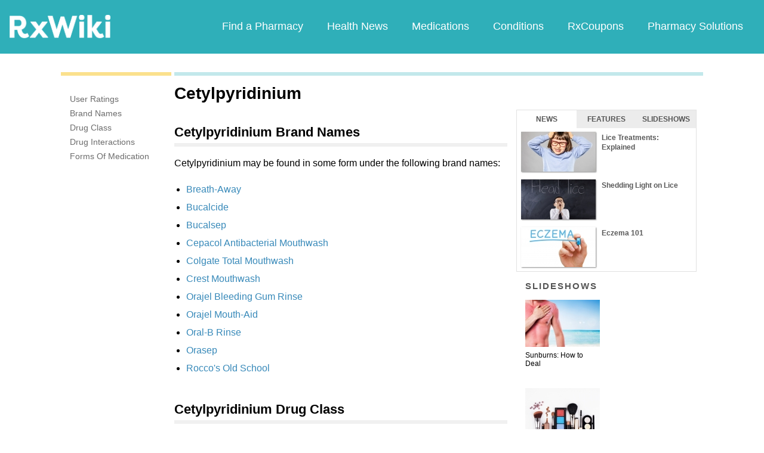

--- FILE ---
content_type: text/html; charset=utf-8
request_url: https://www.google.com/recaptcha/api2/aframe
body_size: 265
content:
<!DOCTYPE HTML><html><head><meta http-equiv="content-type" content="text/html; charset=UTF-8"></head><body><script nonce="J-_AJh7cGZfiu268-bD6wQ">/** Anti-fraud and anti-abuse applications only. See google.com/recaptcha */ try{var clients={'sodar':'https://pagead2.googlesyndication.com/pagead/sodar?'};window.addEventListener("message",function(a){try{if(a.source===window.parent){var b=JSON.parse(a.data);var c=clients[b['id']];if(c){var d=document.createElement('img');d.src=c+b['params']+'&rc='+(localStorage.getItem("rc::a")?sessionStorage.getItem("rc::b"):"");window.document.body.appendChild(d);sessionStorage.setItem("rc::e",parseInt(sessionStorage.getItem("rc::e")||0)+1);localStorage.setItem("rc::h",'1765288887846');}}}catch(b){}});window.parent.postMessage("_grecaptcha_ready", "*");}catch(b){}</script></body></html>

--- FILE ---
content_type: text/javascript; charset=utf-8
request_url: https://app.link/_r?sdk=web2.86.5&branch_key=key_live_ofAKvbd28YCAHL8U4QHP5amkqrmuEgq6&callback=branch_callback__0
body_size: 67
content:
/**/ typeof branch_callback__0 === 'function' && branch_callback__0("1526939134121607119");